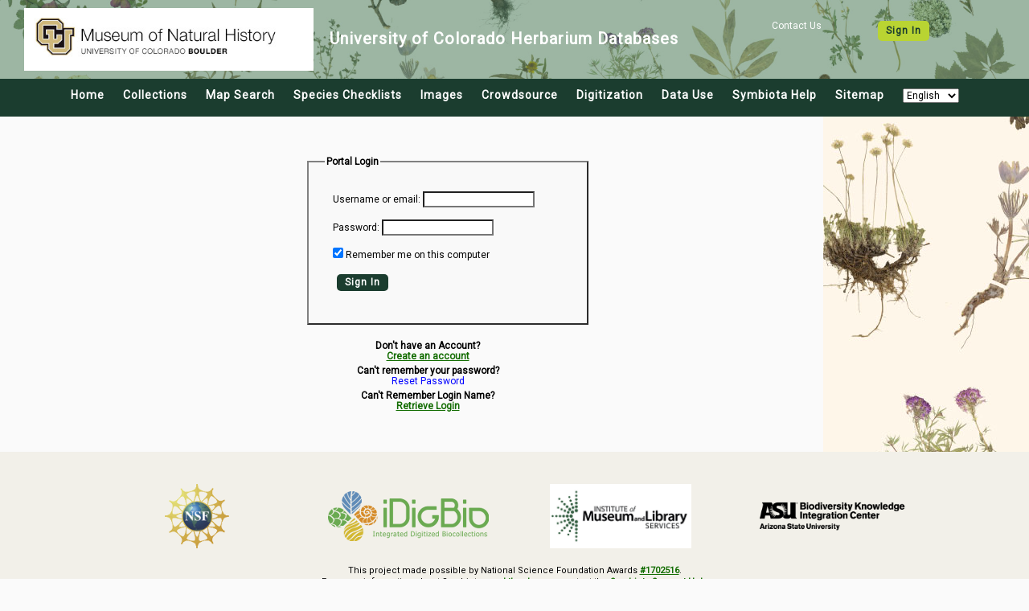

--- FILE ---
content_type: text/html; charset=UTF-8
request_url: https://botanydb.colorado.edu/profile/index.php?refurl=../collections/individual/index.php?tabindex=2&occid=13535
body_size: 6965
content:
<html>
<head>
	<title>University of Colorado Museum of Natural History Herbarium Username or email</title>
	<!-- Responsive viewport -->
<meta name="viewport" content="width=device-width, initial-scale=1.0">

<!-- Symbiota styles -->
<link href="/css/custom/symbiota/normalize.slim.css" type="text/css" rel="stylesheet">
<link href="/css/custom/symbiota/main.css" type="text/css" rel="stylesheet">
<script src="/js/symb/lang.js" type="text/javascript"></script>
	<script src="../js/jquery-3.2.1.min.js" type="text/javascript"></script>
	<script type="text/javascript">
		if(!navigator.cookieEnabled){
						alert("Your browser cookies are disabled. In order to make full use of the data management tools, cookies need to be enabled for this site/domain.");
		}

		function resetPassword(){
			if(document.getElementById("login").value == ""){
								alert("Enter your username and leave the password field blank");
				return false;
			}
			document.getElementById("resetpwd").value = "1";
			document.forms["loginform"].submit();
		}

		function checkCreds(){
			if(document.getElementById("login").value == "" || document.getElementById("password").value == ""){
								alert("Please enter your username and password.");
				return false;
			}
			return true;
		}
	</script>
	<script src="../js/symb/shared.js" type="text/javascript"></script>
	<style type="text/css">
		fieldset { padding:20px; background-color:#F9F9F9; border:2px outset #808080; }
		legend { font-weight: bold; }
	</style>
</head>
<body>
<div class="header-wrapper">
	<header>
		<div class="top-wrapper">
			<nav class="top-login">
									<span>
						<a href="#">
							Contact Us
						</a>
					</span>
					<span class="button button-secondary">
						<a href="/profile/index.php?refurl=/profile/index.php?refurl=../collections/individual/index.php?tabindex=2&amp;occid=13535">
							Sign In						</a>
					</span>
								</nav>
			<div class="top-brand">
				<a href="https://botanydb.colorado.edu/">
					<img src="/images/layout/header.jpg" alt="CU Museum Logo" width="100%">
				</a>
				<div class="brand-name">
					<h1>University of Colorado Herbarium Databases</h1>
				</div>
			</div>
		</div>
		<div class="menu-wrapper">
			<!-- Hamburger icon -->
			<input class="side-menu" type="checkbox" id="side-menu" />
			<label class="hamb" for="side-menu"><span class="hamb-line"></span></label>
			<!-- Menu -->
			<nav class="top-menu">
				<ul class="menu">
					<li>
						<a href="/index.php">
							Home						</a>
					</li>
					<li>
						<a href="/collections/index.php">
							Collections						</a>
					</li>
					<li>
						<a href="/collections/map/index.php" target="_blank" rel="noopener noreferrer">
							Map Search						</a>
					</li>
					<li>
						<a href="/checklists/index.php">
							Species Checklists						</a>
					</li>
					<li>
						<a href="/imagelib/search.php">
							Images						</a>
					</li>
					<li>
						<a href="/collections/specprocessor/crowdsource/index.php">
							Crowdsource						</a>
					</li>
					<li>
						<a href="/includes/digitization.php">
							Digitization						</a>
					</li>
					<li>
						<a href="/includes/usagepolicy.php">
							Data Use						</a>
					</li>
					<li>
						<a href="https://symbiota.org/docs" target="_blank" rel="noopener noreferrer">
							Symbiota Help						</a>
					</li>
					<li>
						<a href='/sitemap.php'>
							Sitemap						</a>
					</li>
					<li>
						<select onchange="setLanguage(this)">
							<option value="en">English</option>
							<option value="es" >Espa&ntilde;ol</option>
							<option value="fr" >Français</option>
						</select>
					</li>
				</ul>
			</nav>
		</div>
	</header>
</div><!-- inner text -->
<div id="innertext" style="padding-left:0px;margin-left:0px;">
		<div style="width:300px;margin-right:auto;margin-left:auto;">
		<fieldset style="margin:20px;width:350px;">
			<legend>Portal Login</legend>
			<form id="loginform" name="loginform" action="index.php" onsubmit="return checkCreds();" method="post">
				<div style="margin: 10px;">
					Username or email: <input id="login" name="login" value="" style="border-style:inset;" />
				</div>
				<div style="margin:10px;">
					Password:
					<input type="password" id="password" name="password"  style="border-style:inset;" autocomplete="off" />
				</div>
				<div style="margin:10px">
					<input type="checkbox" value='1' name="remember" checked >
					Remember me on this computer				</div>
				<div style="margin:15px;">
					<input type="hidden" name="refurl" value="../collections/individual/index.php?tabindex=2&occid=13535" />
					<input type="hidden" id="resetpwd" name="resetpwd" value="">
					<button name="action" type="submit" value="login">Sign In</button>
				</div>
			</form>
		</fieldset>
		<div style="width:300px;text-align:center;margin:20px;">
			<div style="font-weight:bold;">
				Don't have an Account?			</div>
			<div style="">
				<a href="newprofile.php?refurl=../collections/individual/index.php?tabindex=2&occid=13535">Create an account</a>
			</div>
			<div style="font-weight:bold;margin-top:5px">
				Can't remember your password?			</div>
			<div style="color:blue;cursor:pointer;" onclick="resetPassword();">Reset Password</div>
			<div style="font-weight:bold;margin-top:5px">
				Can't Remember Login Name?			</div>
			<div>
				<div><a href="#" onclick="toggle('emaildiv');">Retrieve Login</a></div>
				<div id="emaildiv" style="display:none;margin:10px 0px 10px 40px;">
					<fieldset>
						<form id="retrieveloginform" name="retrieveloginform" action="index.php" method="post">
							<div>Your Email: <input type="text" name="email" /></div>
							<div><button name="action" type="submit" value="Retrieve Login">Retrieve Login</button></div>
						</form>
					</fieldset>
				</div>
			</div>
		</div>
	</div>
</div>
<footer>
	<div class="logo-gallery">
		<a href="https://www.nsf.gov" target="_blank">
			<img src="/images/layout/logo_nsf.gif" />
		</a>
		<a href="http://idigbio.org" target="_blank" title="iDigBio">
			<img src="/images/layout/logo_idig.png" />
		</a>
		<a href="https://www.imls.gov/" target="_blank" title="IMLS">
			<img src="/images/layout/IMLS_Logo_2c.jpg" />
		</a>
		
		<a href="https://biokic.asu.edu" target="_blank" title="Biodiversity Knowledge Integration Center">
			<img src="/images/layout/logo-asu-biokic.png" />
		</a>
	</div>
	<p>This project made possible by National Science Foundation Awards <a href="https://www.nsf.gov/awardsearch/showAward?AWD_ID=" target="_blank">#1702516</a>.</p>
	<p>For more information about Symbiota, <a href="https://symbiota.org/docs" target="_blank" rel="noopener noreferrer">read the docs</a> or contact the <a href="https://symbiota.org/contact-the-support-hub/" target="_blank" rel="noopener noreferrer">Symbiota Support Hub</a>.</p>
	</p>
	<p>Powered by <a href="https://symbiota.org/" target="_blank">Symbiota</a>.</p>
</footer></body>
</html>

--- FILE ---
content_type: text/css
request_url: https://botanydb.colorado.edu/css/custom/symbiota/variables.css
body_size: 1052
content:
/**
* * Symbiota Redesign - variables.css
* * Version: September 2022
* * Author: Laura Rocha Prado
* * Author URI: http://laura.rochaprado.com
* * License: GNU General Public License v2 or later
* * License URI: http://www.gnu.org/licenses/gpl-2.0.html 
*/

/* Variables
   ========================================================================== */
:root {
  --header-bg-image: url('../../../imagelib/herbarium-site-bg.jpg');
  --header-bg-color: #2f6e5378; /** Transparent color if adding header bg-image **/
  --header-font-color: #fff;
  --brand-font-size: 2rem;
  --title-font-family: 'Averia Serif Libre', serif;
  --logo-width: 360px;
  --menu-top-bg-color: #1b3d2f;
  --body-bg-color: #fafafa;
  --body-text-color: #000000;
  --body-font-size: 1.2rem;
  --body-font-family: 'Roboto', sans-serif;
  --footer-bg-color: #f2f0e9;
  --heading-font-family: 'Roboto', sans-serif;
  --link-color: #126c00;
  --darkest-color: #1b3d2f;
  --medium-color: #5a5a53;
  --light-color: #f2f0e9;
  --bright-color: #B9D432;
  --max-innertext-width: 1024px;
}
